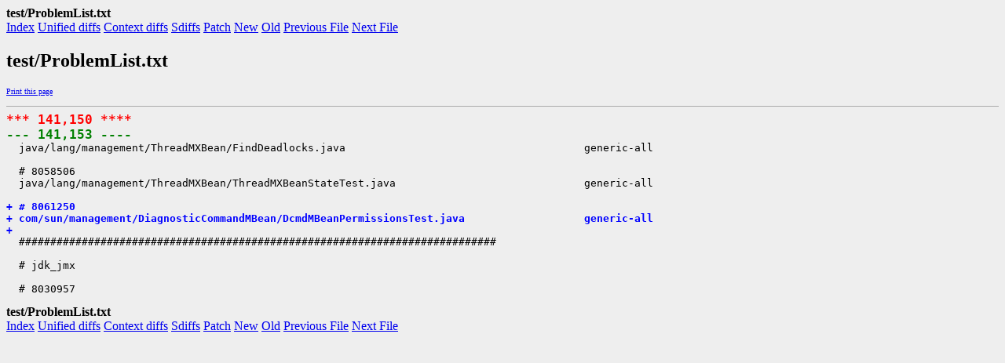

--- FILE ---
content_type: text/html
request_url: https://cr.openjdk.org/~neliasso/8061947/webrev.02/test/ProblemList.txt.cdiff.html
body_size: 1302
content:
<!DOCTYPE html PUBLIC "-//W3C//DTD HTML 4.01 Transitional//EN">
<b>test/ProblemList.txt</b><br>
<a href=../>Index</a>
<a href=../test/ProblemList.txt.udiff.html>Unified diffs</a>
<a href=../test/ProblemList.txt.cdiff.html>Context diffs</a>
<a href=../test/ProblemList.txt.sdiff.html>Sdiffs</a>
<a href=../test/ProblemList.txt.patch>Patch</a>
<a href=../test/ProblemList.txt.html>New</a>
<a href=../test/ProblemList.txt-.html>Old</a>
<a href=../test/ProblemList.txt.cdiff.html>Previous File</a>
<a href=../test/ProblemList.txt.cdiff.html>Next File</a>
<?xml version="1.0"?>
<!DOCTYPE html PUBLIC "-//W3C//DTD XHTML 1.0 Transitional//EN"
    "http://www.w3.org/TR/xhtml1/DTD/xhtml1-transitional.dtd">
<html xmlns="http://www.w3.org/1999/xhtml" xml:lang="en" lang="en">
<head><meta http-equiv="cache-control" content="no-cache" />
<meta http-equiv="Pragma" content="no-cache" />
<meta http-equiv="Expires" content="-1" />
<!--
   Note to customizers: the body of the webrev is IDed as SUNWwebrev
   to allow easy overriding by users of webrev via the userContent.css
   mechanism available in some browsers.

   For example, to have all "removed" information be red instead of
   brown, set a rule in your userContent.css file like:

       body#SUNWwebrev span.removed { color: red ! important; }
-->
<style type="text/css" media="screen">
body {
    background-color: #eeeeee;
}
hr {
    border: none 0;
    border-top: 1px solid #aaa;
    height: 1px;
}
div.summary {
    font-size: .8em;
    border-bottom: 1px solid #aaa;
    padding-left: 1em;
    padding-right: 1em;
}
div.summary h2 {
    margin-bottom: 0.3em;
}
div.summary table th {
    text-align: right;
    vertical-align: top;
    white-space: nowrap;
}
span.lineschanged {
    font-size: 0.7em;
}
span.oldmarker {
    color: red;
    font-size: large;
    font-weight: bold;
}
span.newmarker {
    color: green;
    font-size: large;
    font-weight: bold;
}
span.removed {
    color: brown;
}
span.changed {
    color: blue;
}
span.new {
    color: blue;
    font-weight: bold;
}
a.print { font-size: x-small; }

</style>

<style type="text/css" media="print">
pre { font-size: 0.8em; font-family: courier, monospace; }
span.removed { color: #444; font-style: italic }
span.changed { font-weight: bold; }
span.new { font-weight: bold; }
span.newmarker { font-size: 1.2em; font-weight: bold; }
span.oldmarker { font-size: 1.2em; font-weight: bold; }
a.print {display: none}
hr { border: none 0; border-top: 1px solid #aaa; height: 1px; }
</style>

<title>jdk Cdiff test/ProblemList.txt</title>
</head>
<body id="SUNWwebrev">
<h2>test/ProblemList.txt</h2>
        <a class="print" href="javascript:print()">Print this page</a>
<pre></pre>
        <pre>
<hr /><span class="oldmarker">*** 141,150 ****</span>
<span class="newmarker">--- 141,153 ----</span>
  java/lang/management/ThreadMXBean/FindDeadlocks.java                                      generic-all
  
  # 8058506
  java/lang/management/ThreadMXBean/ThreadMXBeanStateTest.java                              generic-all
  
<span class="new">+ # 8061250</span>
<span class="new">+ com/sun/management/DiagnosticCommandMBean/DcmdMBeanPermissionsTest.java                   generic-all</span>
<span class="new">+ </span>
  ############################################################################
  
  # jdk_jmx
  
  # 8030957
</pre></body></html>

<b>test/ProblemList.txt</b><br>
<a href=../>Index</a>
<a href=../test/ProblemList.txt.udiff.html>Unified diffs</a>
<a href=../test/ProblemList.txt.cdiff.html>Context diffs</a>
<a href=../test/ProblemList.txt.sdiff.html>Sdiffs</a>
<a href=../test/ProblemList.txt.patch>Patch</a>
<a href=../test/ProblemList.txt.html>New</a>
<a href=../test/ProblemList.txt-.html>Old</a>
<a href=../test/ProblemList.txt.cdiff.html>Previous File</a>
<a href=../test/ProblemList.txt.cdiff.html>Next File</a>
